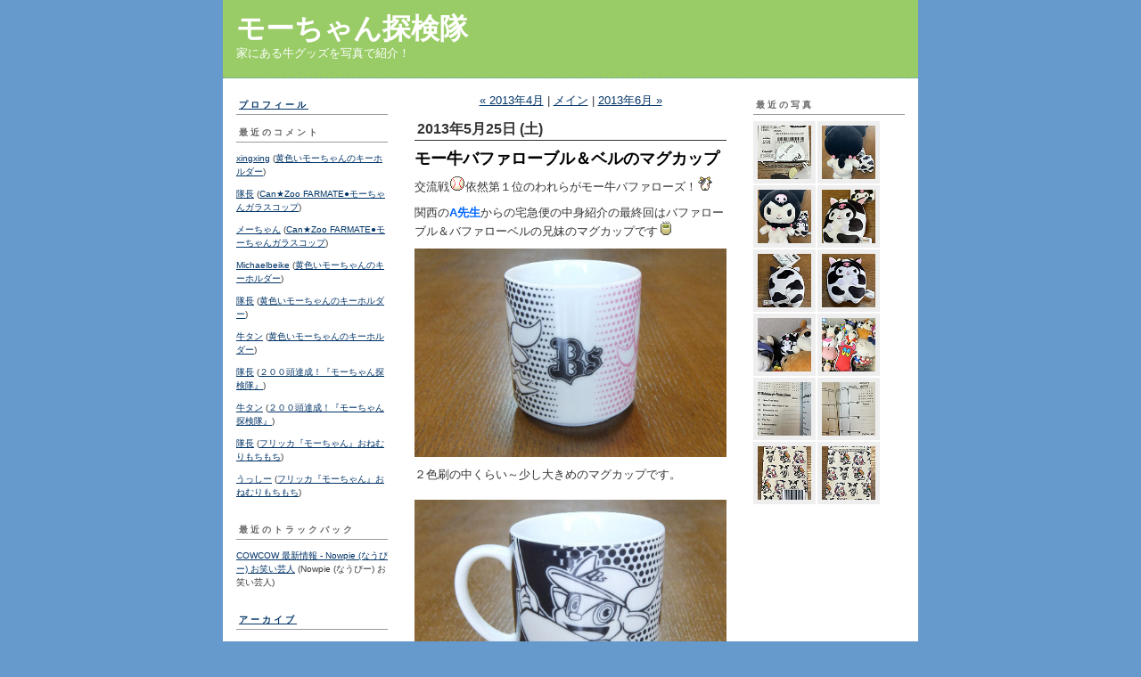

--- FILE ---
content_type: text/html; charset=utf-8
request_url: http://ushisagashi.dcnblog.jp/mozart/2013/05/
body_size: 16594
content:
<!DOCTYPE html PUBLIC "-//W3C//DTD XHTML 1.0 Transitional//EN"
  "http://www.w3.org/TR/xhtml1/DTD/xhtml1-transitional.dtd">
<html xmlns="http://www.w3.org/1999/xhtml" id="sixapart-standard" xmlns:og="http://ogp.me/ns#" xmlns:mixi="http://mixi-platform.com/ns#">
<head>
  <meta http-equiv="Content-Type" content="text/html; charset=utf-8" />
  
  
  
  

  <link rel="stylesheet" href="http://ushisagashi.dcnblog.jp/mozart/styles.css" type="text/css" media="screen" />
  <link rel="stylesheet" href="http://static.dcnblog.jp/.shared-asp05/themes/common/print.css" type="text/css" media="print" />
  
    <link rel="alternate" type="application/atom+xml" title="「モーちゃん探検隊」のブログ記事 (Atom)" href="http://ushisagashi.dcnblog.jp/mozart/atom.xml" />
  <link rel="alternate" type="application/rss+xml" title="「モーちゃん探検隊」のブログ記事 (RSS 1.0)" href="http://ushisagashi.dcnblog.jp/mozart/index.rdf" />
  <link rel="alternate" type="application/rss+xml" title="「モーちゃん探検隊」のブログ記事 (RSS 2.0)" href="http://ushisagashi.dcnblog.jp/mozart/rss.xml" />
  

  <title>モーちゃん探検隊: </title>
  <link rel="canonical" href="http://ushisagashi.dcnblog.jp/mozart/2013/05/" />
  <link rel="start" href="http://ushisagashi.dcnblog.jp/mozart/" title="Home" />
  <link rel="prev" href="http://ushisagashi.dcnblog.jp/mozart/2013/04/?no_prefetch=1" title="2013年4月" />
  <link rel="next" href="http://ushisagashi.dcnblog.jp/mozart/2013/06/?no_prefetch=1" title="2013年6月" />
  
  
</head>

<body class="layout-moblog1">
	
	<div id="container">
		<div id="container-inner" class="pkg">
			
			<!-- banner -->
<div id="banner">
  <div id="banner-inner" class="pkg">
    
    <h1 id="banner-header"><a href="http://ushisagashi.dcnblog.jp/mozart/" accesskey="1">モーちゃん探検隊</a></h1>
    <h2 id="banner-description">家にある牛グッズを写真で紹介！</h2>
  </div>
</div>

			<div id="pagebody">
				<div id="pagebody-inner" class="pkg">
					<div id="alpha">
						<div id="alpha-inner" class="pkg">
							<!-- sidebar1 -->

  <!-- about page link -->
<div class="module-about module">
  <h2 class="module-header"><a href="http://ushisagashi.dcnblog.jp/about.html" rel="author">プロフィール</a></h2>
</div>















  <div class="module-recent-comments module">
  <h2 class="module-header">最近のコメント</h2>
  <div class="module-content">
    <ul class="module-list">
              <li class="module-list-item"><a href="http://ushisagashi.dcnblog.jp/mozart/2021/03/post-efb6.html#comment-93764749">xingxing</a> (<a href="http://ushisagashi.dcnblog.jp/mozart/2021/03/post-efb6.html">黄色いモーちゃんのキーホルダー</a>)</li>
              <li class="module-list-item"><a href="http://ushisagashi.dcnblog.jp/mozart/2021/05/canzoo-farmate-86d2.html#comment-93754743">隊長</a> (<a href="http://ushisagashi.dcnblog.jp/mozart/2021/05/canzoo-farmate-86d2.html">Can★Zoo FARMATE●モーちゃんガラスコップ</a>)</li>
              <li class="module-list-item"><a href="http://ushisagashi.dcnblog.jp/mozart/2021/05/canzoo-farmate-86d2.html#comment-93754135">メーちゃん</a> (<a href="http://ushisagashi.dcnblog.jp/mozart/2021/05/canzoo-farmate-86d2.html">Can★Zoo FARMATE●モーちゃんガラスコップ</a>)</li>
              <li class="module-list-item"><a href="http://ushisagashi.dcnblog.jp/mozart/2021/03/post-efb6.html#comment-93750846">Michaelbeike</a> (<a href="http://ushisagashi.dcnblog.jp/mozart/2021/03/post-efb6.html">黄色いモーちゃんのキーホルダー</a>)</li>
              <li class="module-list-item"><a href="http://ushisagashi.dcnblog.jp/mozart/2021/03/post-efb6.html#comment-93749539">隊長</a> (<a href="http://ushisagashi.dcnblog.jp/mozart/2021/03/post-efb6.html">黄色いモーちゃんのキーホルダー</a>)</li>
              <li class="module-list-item"><a href="http://ushisagashi.dcnblog.jp/mozart/2021/03/post-efb6.html#comment-93749265">牛タン</a> (<a href="http://ushisagashi.dcnblog.jp/mozart/2021/03/post-efb6.html">黄色いモーちゃんのキーホルダー</a>)</li>
              <li class="module-list-item"><a href="http://ushisagashi.dcnblog.jp/mozart/2010/09/post-e13f.html#comment-93744914">隊長</a> (<a href="http://ushisagashi.dcnblog.jp/mozart/2010/09/post-e13f.html">２００頭達成！『モーちゃん探検隊』</a>)</li>
              <li class="module-list-item"><a href="http://ushisagashi.dcnblog.jp/mozart/2010/09/post-e13f.html#comment-93744747">牛タン</a> (<a href="http://ushisagashi.dcnblog.jp/mozart/2010/09/post-e13f.html">２００頭達成！『モーちゃん探検隊』</a>)</li>
              <li class="module-list-item"><a href="http://ushisagashi.dcnblog.jp/mozart/2010/12/post-067c.html#comment-93743369">隊長</a> (<a href="http://ushisagashi.dcnblog.jp/mozart/2010/12/post-067c.html">フリッカ『モーちゃん』おねむりもちもち</a>)</li>
              <li class="module-list-item"><a href="http://ushisagashi.dcnblog.jp/mozart/2010/12/post-067c.html#comment-93742672">うっしー</a> (<a href="http://ushisagashi.dcnblog.jp/mozart/2010/12/post-067c.html">フリッカ『モーちゃん』おねむりもちもち</a>)</li>
      
    </ul>
  </div>
</div>



  <div class="module-recent-trackbacks module">
  <h2 class="module-header">最近のトラックバック</h2>
  <div class="module-content">
    <ul class="module-list">
              <li class="module-list-item"><a href="http://nowpie.jp/owarai/cowcow/">COWCOW 最新情報 - Nowpie (なうぴー) お笑い芸人</a> (Nowpie (なうぴー) お笑い芸人)</li>
      
    </ul>
  </div>
</div>





    <div class="module-archives module">
    <h2 class="module-header"><a href="http://ushisagashi.dcnblog.jp/mozart/archives.html">アーカイブ</a></h2>
    <div class="module-content">
      <ul class="module-list">
                  <li class="module-list-item"><a href="http://ushisagashi.dcnblog.jp/mozart/2026/01/">2026年1月</a></li>
                  <li class="module-list-item"><a href="http://ushisagashi.dcnblog.jp/mozart/2025/12/">2025年12月</a></li>
                  <li class="module-list-item"><a href="http://ushisagashi.dcnblog.jp/mozart/2025/11/">2025年11月</a></li>
                  <li class="module-list-item"><a href="http://ushisagashi.dcnblog.jp/mozart/2025/10/">2025年10月</a></li>
                  <li class="module-list-item"><a href="http://ushisagashi.dcnblog.jp/mozart/2025/09/">2025年9月</a></li>
                  <li class="module-list-item"><a href="http://ushisagashi.dcnblog.jp/mozart/2025/08/">2025年8月</a></li>
                  <li class="module-list-item"><a href="http://ushisagashi.dcnblog.jp/mozart/2025/07/">2025年7月</a></li>
                  <li class="module-list-item"><a href="http://ushisagashi.dcnblog.jp/mozart/2025/06/">2025年6月</a></li>
                  <li class="module-list-item"><a href="http://ushisagashi.dcnblog.jp/mozart/2025/05/">2025年5月</a></li>
                  <li class="module-list-item"><a href="http://ushisagashi.dcnblog.jp/mozart/2025/04/">2025年4月</a></li>
        
      </ul>
    </div>
  </div>






  <div class="module-categories module">
  <h2 class="module-header"><a href="http://ushisagashi.dcnblog.jp/mozart/archives.html">カテゴリ</a></h2>
  <div class="module-content">
    <ul class="module-list">
            <li class="module-list-item"><a href="http://ushisagashi.dcnblog.jp/mozart/cat8625307/">☆集合写真</a></li>
            <li class="module-list-item"><a href="http://ushisagashi.dcnblog.jp/mozart/cat6853033/">【特別企画】モーちゃんグッズあてクイズ</a></li>
            <li class="module-list-item"><a href="http://ushisagashi.dcnblog.jp/mozart/cat6754420/">ぬいぐるみ</a></li>
            <li class="module-list-item"><a href="http://ushisagashi.dcnblog.jp/mozart/cat6756714/">キーホルダー・ストラップ</a></li>
            <li class="module-list-item"><a href="http://ushisagashi.dcnblog.jp/mozart/cat6780993/">ステッカー・カード</a></li>
            <li class="module-list-item"><a href="http://ushisagashi.dcnblog.jp/mozart/cat6980171/">ハンカチ・タオル類</a></li>
            <li class="module-list-item"><a href="http://ushisagashi.dcnblog.jp/mozart/cat6779919/">マグネット</a></li>
            <li class="module-list-item"><a href="http://ushisagashi.dcnblog.jp/mozart/cat6783179/">人形・おもちゃ</a></li>
            <li class="module-list-item"><a href="http://ushisagashi.dcnblog.jp/mozart/cat6759132/">文房具</a></li>
            <li class="module-list-item"><a href="http://ushisagashi.dcnblog.jp/mozart/cat6759134/">日用品</a></li>
            <li class="module-list-item"><a href="http://ushisagashi.dcnblog.jp/mozart/cat6751594/">書籍</a></li>
            <li class="module-list-item"><a href="http://ushisagashi.dcnblog.jp/mozart/cat6807450/">服飾品</a></li>
            <li class="module-list-item"><a href="http://ushisagashi.dcnblog.jp/mozart/cat6929115/">絵画・ポスター</a></li>
            <li class="module-list-item"><a href="http://ushisagashi.dcnblog.jp/mozart/cat6756586/">貯金箱</a></li>
            <li class="module-list-item"><a href="http://ushisagashi.dcnblog.jp/mozart/cat6791949/">食品関係</a></li>
            <li class="module-list-item"><a href="http://ushisagashi.dcnblog.jp/mozart/cat6764216/">食器</a></li>
            <li class="module-list-item"><a href="http://ushisagashi.dcnblog.jp/mozart/cat6801932/">ＣＤ・ＤＶＤ</a></li>
      
    </ul>
  </div>
</div>







<!-- lists are special -->


<!-- sets are special too -->




  <div class="module-syndicate module">
  <div class="module-content">
    <a href="http://ushisagashi.dcnblog.jp/mozart/index.rdf">RSS（XML）フィード</a>
  </div>
</div>





  <div class="module-qrcode module">
  <h2 class="module-header">携帯URL</h2>
  <div class="module-content">
    <img src="http://ushisagashi.dcnblog.jp/mozart/qrcode.png" /><br />
    <a href="mailto:?subject=DCN%20BLOG&amp;body=http://ushisagashi.dcnblog.jp/.m/mozart/">携帯にURLを送る</a>
  </div>
</div>



  <!-- powered by -->
<div class="module-powered module">
  <div class="module-content">
    Powered by <a href="https://www.sixapart.jp/?s=lk_poweredby" title="Six Apart">Six Apart</a>
  </div>
</div>







						</div>
					</div>
					<div id="beta">
						<div id="beta-inner" class="pkg">
							<!-- archive nav -->
<p class="content-nav">
      <a href="http://ushisagashi.dcnblog.jp/mozart/2013/04/">&laquo; 2013年4月</a> |
  
  <a href="http://ushisagashi.dcnblog.jp/mozart/">メイン</a>
      | <a href="http://ushisagashi.dcnblog.jp/mozart/2013/06/">2013年6月 &raquo;</a>
  
</p>

							<!-- archive header -->


							<!-- entries -->
      <h2 class="date-header">2013年5月25日 (土)</h2>
  
  <div class="entry" id="entry-50695665">
          <h3 class="entry-header"><a href="http://ushisagashi.dcnblog.jp/mozart/2013/05/post-1276.html">モー牛バファローブル＆ベルのマグカップ</a></h3>
    
    <div class="entry-content">
      <div class="entry-body">
        <p>交流戦<img class="emoticon baseball" src="http://static.dcnblog.jp/.shared/images/emoticon/baseball.gif" alt="baseball" />依然第１位のわれらがモー牛バファローズ！<img class="emoticon taurus" src="http://static.dcnblog.jp/.shared/images/emoticon/taurus.gif" alt="taurus" /></p>

<p>関西の<strong><span style="color: rgb(0, 102, 255);">A先生</span></strong>からの宅急便の中身紹介の最終回はバファローブル＆バファローベルの兄妹のマグカップです<img class="emoticon japanesetea" src="http://static.dcnblog.jp/.shared/images/emoticon/japanesetea.gif" alt="japanesetea" /></p>

<p><a href="http://ushisagashi.dcnblog.jp/photos/uncategorized/2013/05/25/0303a.jpg"><img title="0303a" class="image-full" alt="0303a" src="http://ushisagashi.dcnblog.jp/photos/uncategorized/2013/05/25/0303a.jpg" border="0" /></a></p>

<p>２色刷の中くらい～少し大きめのマグカップです。<br /><br /><a href="http://ushisagashi.dcnblog.jp/photos/uncategorized/2013/05/25/0303b.jpg"><img title="0303b" class="image-full" alt="0303b" src="http://ushisagashi.dcnblog.jp/photos/uncategorized/2013/05/25/0303b.jpg" border="0" /></a><br /><strong>黒でブルくん</strong><br /><br /><a href="http://ushisagashi.dcnblog.jp/photos/uncategorized/2013/05/25/0303c.jpg"><img title="0303c" class="image-full" alt="0303c" src="http://ushisagashi.dcnblog.jp/photos/uncategorized/2013/05/25/0303c.jpg" border="0" /></a><br />ピンクで<strong><span style="color: #ff33ff;">ベルちゃん</span></strong><br />この単色でのデザインの目の扱いは好みが分かれるのではないでしょうか。<strong>カラー</strong>だとグラデーションがあるので自然でよいのですが。さらに着ぐるみマスコットの造形は神がかっていると思います。</p>

<p><a href="http://ushisagashi.dcnblog.jp/photos/uncategorized/2013/05/25/0303d.jpg"><img title="0303d" class="image-full" alt="0303d" src="http://ushisagashi.dcnblog.jp/photos/uncategorized/2013/05/25/0303d.jpg" border="0" /></a><br /><br /><strong>モーちゃん</strong>マグカップも増えてきていますが、３つ並べてみました。すでに愛用しています。</p>

<p><span style="color: rgb(0, 102, 255);"><strong>A先生</strong></span>おおきに！</p>

<p><span style="color: rgb(0, 0, 0);"><strong><span style="color: rgb(0, 0, 0);"><u><span style="color: rgb(0, 102, 255);">モーちゃん探検隊2013</span></u>　現在の<img class="emoticon taurus" src="http://static.dcnblog.jp/.shared/images/emoticon/taurus.gif" alt="taurus" />数 </span><span style="color: rgb(0, 0, 0); font-size: 1.2em;">382</span></strong></span><span style="color: rgb(0, 0, 0);"><strong><span style="color: rgb(0, 0, 0); font-size: 1.2em;"> !</span> </strong></span></p>

<p><strong><img class="emoticon taurus" src="http://static.dcnblog.jp/.shared/images/emoticon/taurus.gif" alt="taurus" /><span style="color: rgb(0, 0, 0);">『モーちゃん』： ２２４頭捕獲！</span></strong></p>

<p><strong></strong><strong><span style="color: rgb(0, 0, 0);"><img class="emoticon taurus" src="http://static.dcnblog.jp/.shared/images/emoticon/taurus.gif" alt="taurus" />『牛の絵グッズ』：１０５ゲット！ <img class="emoticon new" src="http://static.dcnblog.jp/.shared/images/emoticon/new.gif" alt="new" /> <img class="emoticon sign01" src="http://static.dcnblog.jp/.shared/images/emoticon/sign01.gif" alt="sign01" />&nbsp; </span></strong></p>

<p><strong><span style="color: rgb(0, 0, 0);"><img class="emoticon taurus" src="http://static.dcnblog.jp/.shared/images/emoticon/taurus.gif" alt="taurus" />『牛柄君』：５３個発見！</span></strong></p>

<p></p>
      </div>
      
      
    </div>
    <div class="entry-footer">
      <p class="entry-footer-info">
        <span class="post-footers">投稿時刻 00:22   <a href="http://ushisagashi.dcnblog.jp/mozart/cat6764216/">食器</a> </span> <span class="separator">|</span> <a class="permalink" href="http://ushisagashi.dcnblog.jp/mozart/2013/05/post-1276.html">個別ページ</a>
                  <span class="separator">|</span>
          <a href="http://ushisagashi.dcnblog.jp/mozart/2013/05/post-1276.html#comments">コメント (0)</a>
        
                  <span class="separator">|</span>
          <a href="http://ushisagashi.dcnblog.jp/mozart/2013/05/post-1276.html#trackback">トラックバック (0)</a>
        
      </p>
      <!-- post footer links -->


    </div>
  </div>
  
      <h2 class="date-header">2013年5月24日 (金)</h2>
  
  <div class="entry" id="entry-50695187">
          <h3 class="entry-header"><a href="http://ushisagashi.dcnblog.jp/mozart/2013/05/post-1cea.html">バファローベル公式フォトブック　ベルがいっぱい</a></h3>
    
    <div class="entry-content">
      <div class="entry-body">
        <p>昨日の関西の<strong><span style="color: #0066ff;">A先生</span></strong>からの宅急便の中身紹介の続きです！<br /><a href="http://ushisagashi.dcnblog.jp/photos/uncategorized/2013/05/24/0302a.jpg"><img title="0302a" class="image-full" alt="0302a" src="http://ushisagashi.dcnblog.jp/photos/uncategorized/2013/05/24/0302a.jpg" border="0" /></a><br /><br />昨日に続きましてかわいすぎるモーちゃん！ベルちゃんの登場です。話題になっているのが納得の写真集です。</p>

<p><a href="http://ushisagashi.dcnblog.jp/photos/uncategorized/2013/05/24/0302b_2.jpg"><img title="0302b_2" class="image-full" alt="0302b_2" src="http://ushisagashi.dcnblog.jp/photos/uncategorized/2013/05/24/0302b_2.jpg" border="0" /></a><br /><br />こんな感じで秘蔵写真？満載のベルがいっぱいの本です。一番衝撃を受けたのが</p>

<p><a href="http://ushisagashi.dcnblog.jp/photos/uncategorized/2013/05/24/0302c.jpg"><img title="0302c" class="image-full" alt="0302c" src="http://ushisagashi.dcnblog.jp/photos/uncategorized/2013/05/24/0302c.jpg" border="0" /></a><br /><br />年齢のところで、『小学校低学年』！そうだったのか．．．<img class="emoticon coldsweats02" src="http://static.dcnblog.jp/.shared/images/emoticon/coldsweats02.gif" alt="coldsweats02" /></p>

<p><a href="http://ushisagashi.dcnblog.jp/photos/uncategorized/2013/05/24/0302d.jpg"><img title="0302d" class="image-full" alt="0302d" src="http://ushisagashi.dcnblog.jp/photos/uncategorized/2013/05/24/0302d.jpg" border="0" /></a></p>

<p>他球団のマスコットとおの交流もしっかりしてますね。</p>

<p><a href="http://ushisagashi.dcnblog.jp/photos/uncategorized/2013/05/24/0302e.jpg"><img title="0302e" class="image-full" alt="0302e" src="http://ushisagashi.dcnblog.jp/photos/uncategorized/2013/05/24/0302e.jpg" border="0" /></a><br />figmaのベルちゃんと<img class="emoticon baseball" src="http://static.dcnblog.jp/.shared/images/emoticon/baseball.gif" alt="baseball" /><br /><br /><a href="http://ushisagashi.dcnblog.jp/photos/uncategorized/2013/05/24/0302f.jpg"><img title="0302f" class="image-full" alt="0302f" src="http://ushisagashi.dcnblog.jp/photos/uncategorized/2013/05/24/0302f.jpg" border="0" /></a><br /><br />著者をみると、「バファローベル」。さすがです！自分で本を書いています！</p>

<p><span style="color: rgb(0, 0, 0);"><strong><span style="color: rgb(0, 0, 0);"><u><span style="color: rgb(0, 102, 255);">モーちゃん探検隊2013</span></u>　現在の<img class="emoticon taurus" src="http://static.dcnblog.jp/.shared/images/emoticon/taurus.gif" alt="taurus" />数 </span><span style="color: rgb(0, 0, 0); font-size: 1.2em;">381</span></strong></span><span style="color: rgb(0, 0, 0);"><strong><span style="color: rgb(0, 0, 0); font-size: 1.2em;"> !</span> </strong></span></p>

<p><strong><img class="emoticon taurus" src="http://static.dcnblog.jp/.shared/images/emoticon/taurus.gif" alt="taurus" /><span style="color: rgb(0, 0, 0);">『モーちゃん』： ２２４頭捕獲！</span></strong></p>

<p><strong></strong><strong><span style="color: rgb(0, 0, 0);"><img class="emoticon taurus" src="http://static.dcnblog.jp/.shared/images/emoticon/taurus.gif" alt="taurus" />『牛の絵グッズ』：１０４ゲット！ <img class="emoticon new" src="http://static.dcnblog.jp/.shared/images/emoticon/new.gif" alt="new" /> <img class="emoticon sign01" src="http://static.dcnblog.jp/.shared/images/emoticon/sign01.gif" alt="sign01" />&nbsp; </span></strong></p>

<p><strong><span style="color: rgb(0, 0, 0);"><img class="emoticon taurus" src="http://static.dcnblog.jp/.shared/images/emoticon/taurus.gif" alt="taurus" />『牛柄君』：５３個発見！ </span></strong><br /><br /><br /></p>
      </div>
      
      
    </div>
    <div class="entry-footer">
      <p class="entry-footer-info">
        <span class="post-footers">投稿時刻 23:57   <a href="http://ushisagashi.dcnblog.jp/mozart/cat6751594/">書籍</a> </span> <span class="separator">|</span> <a class="permalink" href="http://ushisagashi.dcnblog.jp/mozart/2013/05/post-1cea.html">個別ページ</a>
                  <span class="separator">|</span>
          <a href="http://ushisagashi.dcnblog.jp/mozart/2013/05/post-1cea.html#comments">コメント (0)</a>
        
                  <span class="separator">|</span>
          <a href="http://ushisagashi.dcnblog.jp/mozart/2013/05/post-1cea.html#trackback">トラックバック (0)</a>
        
      </p>
      <!-- post footer links -->


    </div>
  </div>
  
      <h2 class="date-header">2013年5月23日 (木)</h2>
  
  <div class="entry" id="entry-50680829">
          <h3 class="entry-header"><a href="http://ushisagashi.dcnblog.jp/mozart/2013/05/post-893a.html">ついに参上！モー牛軍団！かわいすぎるベルさまフィギュア</a></h3>
    
    <div class="entry-content">
      <div class="entry-body">
        <p><a href="http://ushisagashi.dcnblog.jp/photos/uncategorized/2013/05/23/0301a.jpg"><img title="0301a" class="image-full" alt="0301a" src="http://ushisagashi.dcnblog.jp/photos/uncategorized/2013/05/23/0301a.jpg" border="0" /></a><br /><br />球春到来です！<img class="emoticon baseball" src="http://static.dcnblog.jp/.shared/images/emoticon/baseball.gif" alt="baseball" /></p>

<p>紹介が非常に遅れてしまったのですが、昨年関西の<strong><span style="color: #0066ff;">A先生</span></strong>から宅急便が届きました！<br />中身はなにかというと・・・いろいろ入っていてで、メインは・・・</p>

<p></p>

<p></p>

<p><a href="http://ushisagashi.dcnblog.jp/photos/uncategorized/2013/05/23/0301b.jpg"><img title="0301b" class="image-full" alt="0301b" src="http://ushisagashi.dcnblog.jp/photos/uncategorized/2013/05/23/0301b.jpg" border="0" /></a><br /><br /><span style="color: #ff33ff;"><strong>バファローベル</strong></span>でした！</p>

<p><a href="http://ushisagashi.dcnblog.jp/photos/uncategorized/2013/05/23/0301c.jpg"><img title="0301c" class="image-full" alt="0301c" src="http://ushisagashi.dcnblog.jp/photos/uncategorized/2013/05/23/0301c.jpg" border="0" /></a><br /><br /><a href="http://ushisagashi.dcnblog.jp/photos/uncategorized/2013/05/23/0301d.jpg"><img title="0301d" class="image-full" alt="0301d" src="http://ushisagashi.dcnblog.jp/photos/uncategorized/2013/05/23/0301d.jpg" border="0" /></a><br /><br /><strong>モーちゃん探検隊</strong>的にはもちろん断然推しの<strong>モー牛軍団<span style="font-size: 1.2em;">バファローズ</span></strong>ですが、交流戦好調で首位の位置にいます！頑張れ<strong><span style="font-size: 1.2em;">バファローズ</span></strong>！そのマスコットでかわいすぎるとネットでも騒然となったのが<span style="color: #ff33ff;"><strong>バファローベル</strong></span>こと<strong><span style="color: #ff33ff;">ベルちゃん</span></strong>です。昨年大阪に出向いたときに、大阪と言えば大阪近鉄バファローズ！そのグッズも梅田の駅ビル近辺探せばすぐに見つかると思ったのに・・・、わかりませんでした<img class="emoticon crying" src="http://static.dcnblog.jp/.shared/images/emoticon/crying.gif" alt="crying" />。タイガースのはなぜかあるのに<img class="emoticon weep" src="http://static.dcnblog.jp/.shared/images/emoticon/weep.gif" alt="weep" />。広島駅では<strong><span style="color: #ff3333;">カープグッズ山ほどあった</span></strong>のに<img class="emoticon coldsweats01" src="http://static.dcnblog.jp/.shared/images/emoticon/coldsweats01.gif" alt="coldsweats01" />。まぁ、新宿・渋谷の駅でスワローズのグッズ見かけるかというと、そうでもないので、こんなもんですかね。話を戻すと、大阪で<span style="color: #ff33ff;"><strong>ベルちゃん</strong></span>が買えなかったのをふびんに思った<strong><span style="color: #0066ff;">A先生</span></strong>が、どかんと送ってくださいました。</p>

<p><a href="http://ushisagashi.dcnblog.jp/photos/uncategorized/2013/05/23/0301e.jpg"><img title="0301e" class="image-full" alt="0301e" src="http://ushisagashi.dcnblog.jp/photos/uncategorized/2013/05/23/0301e.jpg" border="0" /></a></p>

<p>figmaというのを全く知らなかったのですが、ものすごく良いです。驚異の可動度です。造形もすばらしく、ポイントの黄金の角も光っています<img class="emoticon shine" src="http://static.dcnblog.jp/.shared/images/emoticon/shine.gif" alt="shine" /><br /><a href="http://ushisagashi.dcnblog.jp/photos/uncategorized/2013/05/23/0301f.jpg"><img title="0301f" class="image-full" alt="0301f" src="http://ushisagashi.dcnblog.jp/photos/uncategorized/2013/05/23/0301f.jpg" border="0" /></a><br />セット内容もこの通りで、付け替え用の手やスタンドなどもしっかりと入っています。バランスとれば、自立もOKです。</p>

<p><a href="http://ushisagashi.dcnblog.jp/photos/uncategorized/2013/05/23/0301g.jpg"><img title="0301g" class="image-full" alt="0301g" src="http://ushisagashi.dcnblog.jp/photos/uncategorized/2013/05/23/0301g.jpg" border="0" /></a><br />文句なし！<img class="emoticon good" src="http://static.dcnblog.jp/.shared/images/emoticon/good.gif" alt="good" /><br /><a href="http://ushisagashi.dcnblog.jp/photos/uncategorized/2013/05/23/0301h.jpg"><img title="0301h" class="image-full" alt="0301h" src="http://ushisagashi.dcnblog.jp/photos/uncategorized/2013/05/23/0301h.jpg" border="0" /></a><br />しっぽは３６０°回転します。<br /><a href="http://ushisagashi.dcnblog.jp/photos/uncategorized/2013/05/23/0301i.jpg"><img title="0301i" class="image-full" alt="0301i" src="http://ushisagashi.dcnblog.jp/photos/uncategorized/2013/05/23/0301i.jpg" border="0" /></a><br /><strong><span style="color: #0066ff;">A先生</span></strong>ありがとうございました！</p>

<p><span style="color: #000000;"><strong><span style="color: #000000;"><u><span style="color: #0066ff;">モーちゃん探検隊2013</span></u>　現在の<img class="emoticon taurus" src="http://static.dcnblog.jp/.shared/images/emoticon/taurus.gif" alt="taurus" />数 </span><span style="color: #000000;font-size: 1.2em;">380</span></strong></span><span style="color: #000000;"><strong><span style="color: #000000;font-size: 1.2em;"> !</span> </strong></span></p>

<p><strong><img class="emoticon taurus" src="http://static.dcnblog.jp/.shared/images/emoticon/taurus.gif" alt="taurus" /><span style="color: #000000;">『モーちゃん』： ２２４頭捕獲！<img class="emoticon new" src="http://static.dcnblog.jp/.shared/images/emoticon/new.gif" alt="new" /> <img class="emoticon sign01" src="http://static.dcnblog.jp/.shared/images/emoticon/sign01.gif" alt="sign01" /></span></strong></p>

<p><strong></strong><strong><span style="color: #000000;"><img class="emoticon taurus" src="http://static.dcnblog.jp/.shared/images/emoticon/taurus.gif" alt="taurus" />『牛の絵グッズ』：１０３ゲット！&nbsp; &nbsp;</span></strong></p>

<p><strong><span style="color: #000000;"><img class="emoticon taurus" src="http://static.dcnblog.jp/.shared/images/emoticon/taurus.gif" alt="taurus" />『牛柄君』：５３個発見！ </span></strong></p>
      </div>
      
      
    </div>
    <div class="entry-footer">
      <p class="entry-footer-info">
        <span class="post-footers">投稿時刻 11:43   <a href="http://ushisagashi.dcnblog.jp/mozart/cat6783179/">人形・おもちゃ</a> </span> <span class="separator">|</span> <a class="permalink" href="http://ushisagashi.dcnblog.jp/mozart/2013/05/post-893a.html">個別ページ</a>
                  <span class="separator">|</span>
          <a href="http://ushisagashi.dcnblog.jp/mozart/2013/05/post-893a.html#comments">コメント (2)</a>
        
                  <span class="separator">|</span>
          <a href="http://ushisagashi.dcnblog.jp/mozart/2013/05/post-893a.html#trackback">トラックバック (0)</a>
        
      </p>
      <!-- post footer links -->


    </div>
  </div>
    
  


						</div>
					</div>
					<div id="gamma">
						<div id="gamma-inner" class="pkg">
							<!-- sidebar2 -->

<div class="module-recent-photos module">
  <h2 class="module-header">最近の写真</h2>
  <div class="module-content">
    <ul class="module-list">
              <li class="module-list-item"><a href="http://ushisagashi.dcnblog.jp/mozart/2026/01/post-2e0e.html" 
          title="0698h"><img
          src="http://ushisagashi.dcnblog.jp/photos/uncategorized/2026/01/01/0698h-thumb.jpg" 
          alt="0698h" /></a></li>
              <li class="module-list-item"><a href="http://ushisagashi.dcnblog.jp/mozart/2026/01/post-2e0e.html" 
          title="0698g"><img
          src="http://ushisagashi.dcnblog.jp/photos/uncategorized/2026/01/01/0698g-thumb.jpg" 
          alt="0698g" /></a></li>
              <li class="module-list-item"><a href="http://ushisagashi.dcnblog.jp/mozart/2026/01/post-2e0e.html" 
          title="0698f"><img
          src="http://ushisagashi.dcnblog.jp/photos/uncategorized/2026/01/01/0698f-thumb.jpg" 
          alt="0698f" /></a></li>
              <li class="module-list-item"><a href="http://ushisagashi.dcnblog.jp/mozart/2026/01/post-2e0e.html" 
          title="0698e"><img
          src="http://ushisagashi.dcnblog.jp/photos/uncategorized/2026/01/01/0698e-thumb.jpg" 
          alt="0698e" /></a></li>
              <li class="module-list-item"><a href="http://ushisagashi.dcnblog.jp/mozart/2026/01/post-2e0e.html" 
          title="0698d"><img
          src="http://ushisagashi.dcnblog.jp/photos/uncategorized/2026/01/01/0698d-thumb.jpg" 
          alt="0698d" /></a></li>
              <li class="module-list-item"><a href="http://ushisagashi.dcnblog.jp/mozart/2026/01/post-2e0e.html" 
          title="0698c"><img
          src="http://ushisagashi.dcnblog.jp/photos/uncategorized/2026/01/01/0698c-thumb.jpg" 
          alt="0698c" /></a></li>
              <li class="module-list-item"><a href="http://ushisagashi.dcnblog.jp/mozart/2026/01/post-2e0e.html" 
          title="0698b"><img
          src="http://ushisagashi.dcnblog.jp/photos/uncategorized/2026/01/01/0698b-thumb.jpg" 
          alt="0698b" /></a></li>
              <li class="module-list-item"><a href="http://ushisagashi.dcnblog.jp/mozart/2026/01/post-2e0e.html" 
          title="0698a"><img
          src="http://ushisagashi.dcnblog.jp/photos/uncategorized/2026/01/01/0698a-thumb.jpg" 
          alt="0698a" /></a></li>
              <li class="module-list-item"><a href="http://ushisagashi.dcnblog.jp/mozart/2025/12/2026-2027-cows-pocket-planner-for-purse-cows.html" 
          title="0697d"><img
          src="http://ushisagashi.dcnblog.jp/photos/uncategorized/2025/12/31/0697d-thumb.jpg" 
          alt="0697d" /></a></li>
              <li class="module-list-item"><a href="http://ushisagashi.dcnblog.jp/mozart/2025/12/2026-2027-cows-pocket-planner-for-purse-cows.html" 
          title="0697c"><img
          src="http://ushisagashi.dcnblog.jp/photos/uncategorized/2025/12/31/0697c-thumb.jpg" 
          alt="0697c" /></a></li>
              <li class="module-list-item"><a href="http://ushisagashi.dcnblog.jp/mozart/2025/12/2026-2027-cows-pocket-planner-for-purse-cows.html" 
          title="0697b"><img
          src="http://ushisagashi.dcnblog.jp/photos/uncategorized/2025/12/31/0697b-thumb.jpg" 
          alt="0697b" /></a></li>
              <li class="module-list-item"><a href="http://ushisagashi.dcnblog.jp/mozart/2025/12/2026-2027-cows-pocket-planner-for-purse-cows.html" 
          title="0697a"><img
          src="http://ushisagashi.dcnblog.jp/photos/uncategorized/2025/12/31/0697a-thumb.jpg" 
          alt="0697a" /></a></li>
      
    </ul>
  </div>
</div>

<!-- feeds are special -->




						</div>
					</div>
				</div>
			</div>
			
		</div>
	</div>
	
<script type="text/javascript" id="stats-script">
  var done_stats_script = done_stats_script || 0;

  done_stats_script++;
</script>





<script>
  var _lbbSwitchViewInfo = {
    baseURL: 'http://ushisagashi.dcnblog.jp/mozart/',
    title: 'スマートフォン表示に切り替え'
  };
</script>
<script type="text/javascript" src="/.shared/themes/common/switch-view.js"></script>

</body>
</html>
